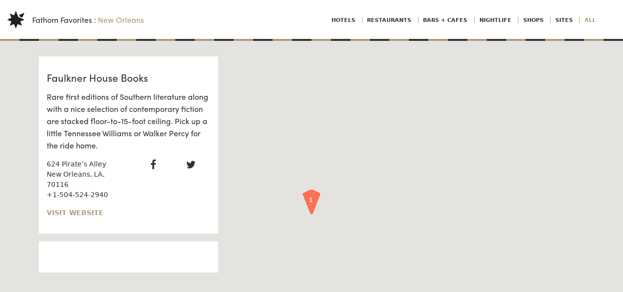

--- FILE ---
content_type: text/html; charset=utf-8
request_url: https://fathomaway.com/faulkner-house-books/
body_size: 4020
content:

<!DOCTYPE html>
<html lang="en">
  <head>
    <meta charset="utf-8" />
    <meta http-equiv="X-UA-Compatible" content="IE=edge,chrome=1" />

    <title>Fathom - Faulkner House Books</title>

    <meta name="description" content="" />
    <meta
      name="viewport"
      content="width=device-width, initial-scale=1, user-scalable=no"
    />

    <meta itemscope itemtype="https://schema.org/WebPage" />
    <meta
      property="og:site_name"
      content="Fathomaway.com"
      itemprop="publisher"
    />
    <meta type="og:url" content="https://www.fathomaway.com" />
    <meta name="msvalidate.01" content="BB6717AE4FD75E33945229D488F858A0" />

    
  <link rel="canonical" href="http://www.fathomaway.com/faulkner-house-books/">

  <meta property="og:title" content="Faulkner House Books" itemprop="name" />
  <meta property="og:image:secure_url" content="" itemprop="image" />
  <meta property="og:site_name" content="Fathomaway.com"/>

  <meta name="twitter:card" content="summary_large_image">
  <meta name="twitter:title" content="Faulkner House Books">
  <meta name="twitter:url" content="http://www.fathomaway.com/faulkner-house-books/">

  <meta property="twitter:image:src" content="" itemprop="image" />

  <meta name="twitter:image:width" content="300">
  <meta name="twitter:creator" content="@FathomWaytoGo">


    <link rel="shortcut icon" href="/favicon.ico" />
    <link
      href="https://plus.google.com/111816046680765775394"
      rel="publisher"
    />

    <link
      rel="alternate"
      type="application/rss+xml"
      title="Fathomaway Feed"
      href="https://fathomaway.com/feed/"
    />

    <script>
  (function (i, s, o, g, r, a, m) {
  i['GoogleAnalyticsObject'] = r; i[r] = i[r] || function () {
    (i[r].q = i[r].q || []).push(arguments)
  }, i[r].l = 1 * new Date(); a = s.createElement(o),
    m = s.getElementsByTagName(o)[0]; a.async = 1; a.src = g; m.parentNode.insertBefore(a, m)
  })(window, document, 'script', 'https://www.google-analytics.com/analytics.js', 'ga');

  ga('create', 'UA-22764612-1', 'auto');
  ga('send', 'pageview');
</script>


<script>(function (w, d, s, l, i) {
  w[l] = w[l] || []; w[l].push({
    'gtm.start':
      new Date().getTime(), event: 'gtm.js'
  }); var f = d.getElementsByTagName(s)[0],
    j = d.createElement(s), dl = l != 'dataLayer' ? '&l=' + l : ''; j.async = true; j.src =
      'https://www.googletagmanager.com/gtm.js?id=' + i + dl; f.parentNode.insertBefore(j, f);
  })(window, document, 'script', 'dataLayer', 'GTM-WXQHZCV');</script>



    
    
    <script async src="https://cdn.tpdads.com/configs/fathomaway.js"></script>

    <script async src="https://securepubads.g.doubleclick.net/tag/js/gpt.js"></script>

    
  <script>
  var googletag = googletag || {};
  googletag.cmd = googletag.cmd || [];
</script>

    
    <script
      src="//instant.page/2.0.0"
      type="module"
      defer
      integrity="sha384-D7B5eODAUd397+f4zNFAVlnDNDtO1ppV8rPnfygILQXhqu3cUndgHvlcJR2Bhig8"
    ></script>

    <script>
      (function (d) {
        var config = {
            kitId: "lwh1qpc",
            scriptTimeout: 3000,
            async: true,
          },
          h = d.documentElement,
          t = setTimeout(function () {
            h.className =
              h.className.replace(/\bwf-loading\b/g, "") + " wf-inactive";
          }, config.scriptTimeout),
          tk = d.createElement("script"),
          f = false,
          s = d.getElementsByTagName("script")[0],
          a;
        h.className += " wf-loading";
        tk.src = "https://use.typekit.net/" + config.kitId + ".js";
        tk.async = true;
        tk.onload = tk.onreadystatechange = function () {
          a = this.readyState;
          if (f || (a && a != "complete" && a != "loaded")) return;
          f = true;
          clearTimeout(t);
          try {
            Typekit.load(config);
          } catch (e) {}
        };
        s.parentNode.insertBefore(tk, s);
      })(document);
    </script>

    <script
      type="text/javascript"
      src="https://s3.amazonaws.com/fathom_media/CACHE/js/005f346f3747.js"
    ></script>


    <link rel="stylesheet" href="https://s3.amazonaws.com/fathom_media/CACHE/css/376184b450af.css" type="text/css" /> <!-- Begin comScore Tag -->
<script>
  var _comscore = _comscore || [];
  _comscore.push({ c1: "2", c2: "25527306" });
  (function() {
    var s = document.createElement("script"), el = document.getElementsByTagName("script")[0]; s.async = true;
    s.src = (document.location.protocol == "https:" ? "https://sb" : "http://b") + ".scorecardresearch.com/beacon.js";
    el.parentNode.insertBefore(s, el);
  })();
</script>
<noscript>
  <img src="http://b.scorecardresearch.com/p?c1=2&c2=25527306&cv=2.0&cj=1" />
</noscript>
<!-- End comScore Tag -->


    <script
      async
      src="https://dlqe6njq49pwj.cloudfront.net/fp/Scripts/ffp-aws.js"
      data-cid="1191145403"
    ></script>

    <!-- Facebook Pixel Code -->
    <script>
      !(function (f, b, e, v, n, t, s) {
        if (f.fbq) return;
        n = f.fbq = function () {
          n.callMethod
            ? n.callMethod.apply(n, arguments)
            : n.queue.push(arguments);
        };
        if (!f._fbq) f._fbq = n;
        n.push = n;
        n.loaded = !0;
        n.version = "2.0";
        n.queue = [];
        t = b.createElement(e);
        t.async = !0;
        t.src = v;
        s = b.getElementsByTagName(e)[0];
        s.parentNode.insertBefore(t, s);
      })(
        window,
        document,
        "script",
        "https://connect.facebook.net/en_US/fbevents.js"
      );
      fbq("init", "300985870417677");
      fbq("track", "PageView");
    </script>
    <noscript
      ><img
        height="1"
        width="1"
        style="display: none"
        src="https://www.facebook.com/tr?id=300985870417677&ev=PageView&noscript=1"
    /></noscript>
    <!-- End Facebook Pixel Code -->

    <script async>
      (function (s, u, m, o, j, v) {
        j = u.createElement(m);
        v = u.getElementsByTagName(m)[0];
        j.async = 1;
        j.src = o;
        j.dataset.sumoSiteId =
          "59ffca3a8585cfb8d5e8248b7e6ba230ced39a4db371f5123974fb6c9936698a";
        v.parentNode.insertBefore(j, v);
      })(window, document, "script", "//load.sumo.com/");
    </script>

    
  <script type="text/javascript" src="//s7.addthis.com/js/300/addthis_widget.js#pubid=ra-53de7e234fb92f69"></script>

  </head>

  <body id=''>
    <noscript
      ><iframe
        src="https://www.googletagmanager.com/ns.html?id=GTM-WXQHZCV"
        height="0"
        width="0"
        style="display: none; visibility: hidden"
      ></iframe
    ></noscript>

    

  <script>
    window.points = [{
      name: "Faulkner House Books",
      lat: 29.958024,
      lon: -90.064179,
      position: 0
    }];
  </script>

  


<div class="header-map__wrapper">   

  <!-- <div class="maps__billboard">
    
    <div id='box-ad-a' style='max-height:250px; max-width:970px;'>
      <script>
      googletag.cmd.push(function() { googletag.display('box-ad-a'); });
      </script>
    </div>
  </div> -->

  <div class="header-map__container">
    <header class="header-map row align-items-center p-1">
      <div class="col-xs-24 col-sm-24 col-md-12">
        <div class="row flex-items-xs-center flex-items-md-left align-items-center text-xs-center text-md-left">
          <a href="/">
            <img src="https://s3.amazonaws.com/fathom_media/static/images/logo_compass.png" alt="FathomAway Favorites" class="header-map__logo mr-3" />
          </a>
          <h4 class="header-map__section">
            <span>Fathom Favorites : </span>
            <a href=" /north-america/united-states/louisiana/new-orleans/ " class="header-map__location">
              New Orleans
            </a>
            
          </h4>
        </div>
      </div>

      <nav class="col-xs-24 col-sm-24 col-md-24 col-lg-12 text-center text-md-center text-xs-center header-map__nav">
        
        <a href="/north-america/united-states/louisiana/new-orleans/favorites/hotels/" 
        class="">
          Hotels
        </a>
        
        <a href="/north-america/united-states/louisiana/new-orleans/favorites/restaurants/" 
        class="">
          Restaurants
        </a>
        
        <a href="/north-america/united-states/louisiana/new-orleans/favorites/bars/" 
        class="">
          Bars + Cafes
        </a>
        
        <a href="/north-america/united-states/louisiana/new-orleans/favorites/nightlife/" 
        class="">
          Nightlife
        </a>
        
        <a href="/north-america/united-states/louisiana/new-orleans/favorites/shops/" 
        class="">
          Shops
        </a>
        
        <a href="/north-america/united-states/louisiana/new-orleans/favorites/sites/" 
        class="">
          Sites
        </a>
        
        <a href="/north-america/united-states/louisiana/new-orleans/favorites/" 
        class="header-map__nav--on">
          All
        </a>
      </nav>
    </header>
  </div>
  <div class="rule ">
  <svg class="rule-svg" xmlns="http://www.w3.org/2000/svg" height="10">
    <line class="rule-svg__gold" x1="100%" y1="0" x2="0" y2="0" />
    <line class="rule-svg__black" x1="100%" y1="0" x2="0" y2="0"/>
  </svg>
</div>
</div>
   
<section id="js-map-listing" class="map__nav">

  <article class="js-listing listing" id="js-listing-0">

    <header class="listing__header">
      <h4 class="listing__title">Faulkner House Books</h4>
    </header>

    

    <main class="listing__main">
      <p>Rare first editions of Southern literature along with a nice selection of contemporary fiction are stacked floor-to-15-foot ceiling. Pick up a little Tennessee Williams or Walker Percy for the ride home.</p>
    </main>

    <div class="row">

      <div class="col-12">
        <address class="listing__address">
          <div><p>624 Pirate’s Alley<br>New Orleans, LA, 70116<br>+1-504-524-2940</p></div>
          
          <div class="listing__address--url">
            <a href="https://www.facebook.com/pages/Faulkner-House-Books/213477855446762" target="_blank">
              <b>Visit Website</b>
            </a>
          </div>
          
        </address>
      </div>

      <div class="col-12">
        <div class="listing__share justify-content-center justify-content-around d-flex">
          <a href="https://www.facebook.com/sharer/sharer.php?u=fathomaway.com/faulkner-house-books/" target="_blank"
            class="social-menu__link">
            <i class="fa fa-lg fa-facebook-f"></i>
          </a>
          <a href="https://twitter.com/share?url=fathomaway.com/faulkner-house-books/&via=fathomwaytogo&text=Faulkner House Books - fathomaway.com/faulkner-house-books/"
            target="_blank" class="social-menu__link">
            <i class="fa fa-lg fa-twitter"></i>
          </a>
        </div>
      </div>

    </div>

  </article>


  <div class="listing__ad text-center">
    <!-- /7171198/Fathom_Maps_300x250 -->
    <div id='div-gpt-ad-1515873575934-24'>
      <script>
        googletag.cmd.push(function () { googletag.display('div-gpt-ad-1515873575934-24'); });
      </script>
    </div>
  </div>

  </div>


</section>

<section class="map">
  <div id="js-map" class="map__container"></div>
</section>

<script src="https://maps.googleapis.com/maps/api/js?key=AIzaSyDucUYGsS_ia_54VedaX8J9uUi6_AGhZR8"></script>

  <!-- /7171198/Fathom_Footer_1x1 -->
  <!-- <div id='div-gpt-ad-1479419108151-29' style='height:1px; width:1px;'>
    <script>
        googletag.cmd.push(function() {
      googletag.display("div-gpt-ad-1479419108151-29");
    });
    </script>
  </div> -->

 <script type="text/javascript" src="https://s3.amazonaws.com/fathom_media/CACHE/js/db054b0be4ec.js"></script>

    <script
      async
      defer
      data-pin-hover="true"
      data-pin-tall="true"
      src="//assets.pinterest.com/js/pinit.js"
    ></script>
  </body>
</html>


--- FILE ---
content_type: text/html; charset=utf-8
request_url: https://www.google.com/recaptcha/api2/aframe
body_size: 268
content:
<!DOCTYPE HTML><html><head><meta http-equiv="content-type" content="text/html; charset=UTF-8"></head><body><script nonce="qs3jbThWH6SHDSRW70jgXg">/** Anti-fraud and anti-abuse applications only. See google.com/recaptcha */ try{var clients={'sodar':'https://pagead2.googlesyndication.com/pagead/sodar?'};window.addEventListener("message",function(a){try{if(a.source===window.parent){var b=JSON.parse(a.data);var c=clients[b['id']];if(c){var d=document.createElement('img');d.src=c+b['params']+'&rc='+(localStorage.getItem("rc::a")?sessionStorage.getItem("rc::b"):"");window.document.body.appendChild(d);sessionStorage.setItem("rc::e",parseInt(sessionStorage.getItem("rc::e")||0)+1);localStorage.setItem("rc::h",'1768581719172');}}}catch(b){}});window.parent.postMessage("_grecaptcha_ready", "*");}catch(b){}</script></body></html>

--- FILE ---
content_type: application/javascript; charset=utf-8
request_url: https://fundingchoicesmessages.google.com/f/AGSKWxWBSqxwzpu6QetPvOIPmrlAk52evltQp-I5T3qdSLzizyElTARxyZExXRTGjN2K8J7bOPS1IX5nAL-C0qBbKUYLG-952HrHMs4XUyoxXBlss1cSJAUNyR043fndImDMQf8SRNwQI16efULg8fVz9AuCqMHW5cAeNW58ZyvzEV9LIk_qFK3FZtPXrzpE/_/adsvc2./advertlayer./ad300f.-banner-ad./728_200.
body_size: -1290
content:
window['0ca7ae73-7b59-448b-9147-865d36b7d793'] = true;